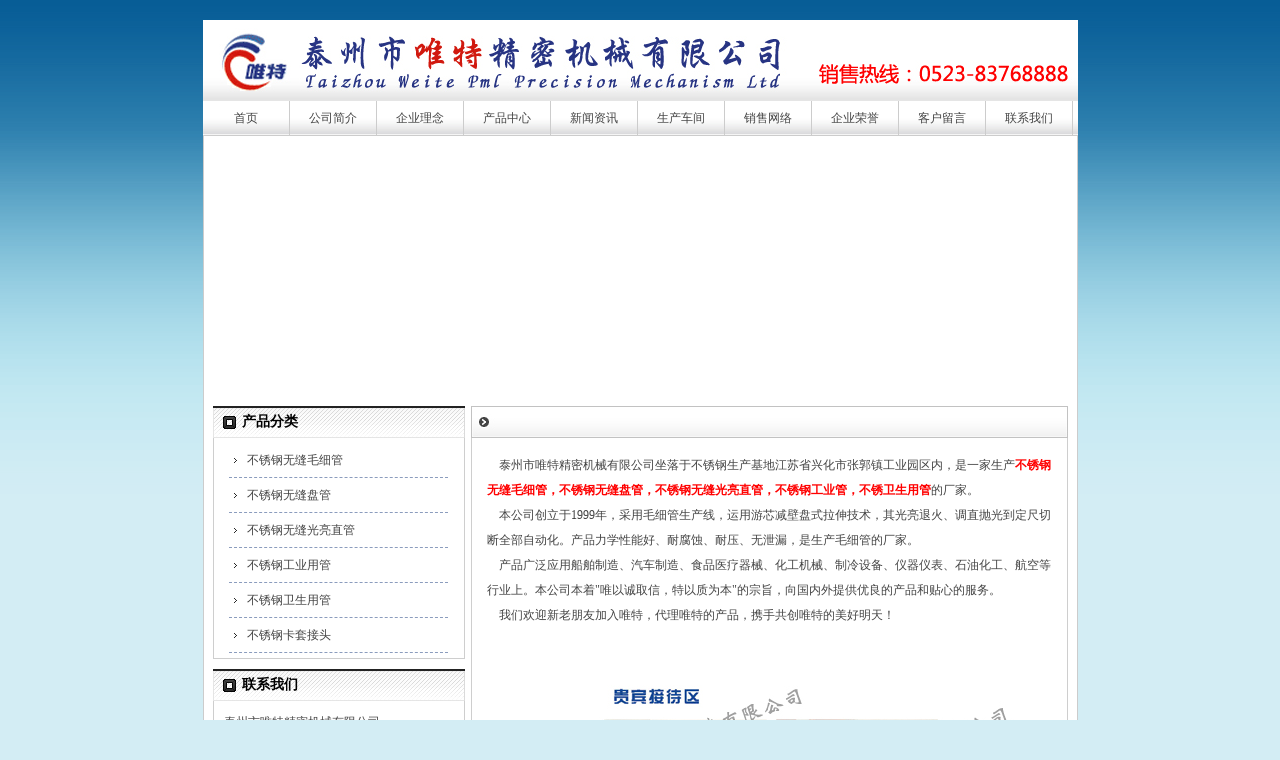

--- FILE ---
content_type: text/html
request_url: http://www.tzweite.com/company.html
body_size: 3937
content:
<!DOCTYPE html PUBLIC "-//W3C//DTD XHTML 1.0 Transitional//EN" "http://www.w3.org/TR/xhtml1/DTD/xhtml1-transitional.dtd">
<html xmlns="http://www.w3.org/1999/xhtml">
<head>
<meta http-equiv="Content-Type" content="text/html; charset=utf-8" />
<title>  - 泰州市唯特精密机械有限公司</title>
<meta name="Description" content="" />
<meta name="Keywords" Content="" />
<link href="http://www.tzweite.com/css/layout.css" rel="stylesheet" type="text/css" />
</head>

<body>
<div class="logo"><p class=rxdh></p><a href="http://www.tzweite.com/"><img src="http://www.tzweite.com/logo.jpg" width="875" height="81" /></a></div>
<div class="nav">
	<!-- 顶部导航(不带下拉菜单) --><ul>
<li><a href='http://www.tzweite.com/'>首页</a></li>
<li><a href='http://www.tzweite.com/company.html'>公司简介</a></li>
<li><a href='http://www.tzweite.com/culture.html'>企业理念</a></li>
<li><a href='http://www.tzweite.com/product/'>产品中心</a></li>
<li><a href='http://www.tzweite.com/news/'>新闻资讯</a></li>
<li><a href='http://www.tzweite.com/workshop'>生产车间</a></li>
<li><a href='http://www.tzweite.com/sevies.html'>销售网络</a></li>
<li><a href='http://www.tzweite.com/Honor.html'>企业荣誉</a></li>
<li><a href='http://www.tzweite.com/guestbook.php'>客户留言</a></li>
<li><a href='http://www.tzweite.com/contact.html'>联系我们</a></li>
</ul>
</div>
<div class="mbody">
<div class="banner"><script type="text/javascript" src="http://www.tzweite.com/css/pixviewer.js"></script><script type="text/javascript">
banner_hdp(855,250,"http://www.tzweite.com/banner2014041217071150.jpg|http://www.tzweite.com/banner2014041217074341.jpg","http://www.tzweite.com/css/pixviewer.swf");
</script></div>
<div class="m">
	<div class="ml">
		<div class="mltit">产品分类</div>
		<div class="subbody">
			<div class="proclass">
				<!-- 侧边产品分类导航(不带滑动效果) --><div class='pclass_1'><a href='http://www.tzweite.com/product/product_1_1.html'>不锈钢无缝毛细管</a></div>
<div class='pclass_1'><a href='http://www.tzweite.com/product/product_2_1.html'>不锈钢无缝盘管</a></div>
<div class='pclass_1'><a href='http://www.tzweite.com/product/product_7_1.html'>不锈钢无缝光亮直管</a></div>
<div class='pclass_1'><a href='http://www.tzweite.com/product/product_3_1.html'>不锈钢工业用管</a></div>
<div class='pclass_1'><a href='http://www.tzweite.com/product/product_8_1.html'>不锈钢卫生用管</a></div>
<div class='pclass_1'><a href='http://www.tzweite.com/product/product_4_1.html'>不锈钢卡套接头</a></div>
<div style='clear:both'></div>

			</div>
		</div>
		<div class="mltit">联系我们</div>
		<div class="subbody">
			<div class="lxwmtxt">泰州市唯特精密机械有限公司<br />
厂　址：江苏省兴化市张郭镇民营工业园区<br />
电　话/TEL：0523-83768888、83767777<br />
传　真/FAX：0523-83768022<br />
联系人：李经理&nbsp;13951177688<br />
网　址：http://www.tzweite.com<br />
E-mail：wt@tzweite.com　　&nbsp;<br />
E-mail：614336816@qq.com&nbsp;<br />
　<br />
北京分公司：北京世纪鸿发不锈钢有限公司<br />
地　址：北京市朝阳区三台山路小红门不锈钢市场D3-6<br />
电　话：010-87607376<br />
传　真：010-87609935<br />
联系人：李先生<br />
手　机：13671344555、13651056222</div>
		</div>
	</div>
	<div class="mr">
		<div class="mrtit"><span></span><strong></strong></div>
		<div class="subbody">
			<div class="webinfo">
				<p>&nbsp;&nbsp;&nbsp;&nbsp;泰州市唯特精密机械有限公司坐落于不锈钢生产基地江苏省兴化市张郭镇工业园区内，是一家生产<strong><span style="color:#FF0000;">不锈钢无缝毛细管，不锈钢无缝盘管，不锈钢无缝光亮直管，不锈钢工业管，不锈卫生用管</span></strong>的厂家。<br />&nbsp;&nbsp;&nbsp;&nbsp;本公司创立于1999年，采用毛细管生产线，运用游芯减壁盘式拉伸技术，其光亮退火、调直抛光到定尺切断全部自动化。产品力学性能好、耐腐蚀、耐压、无泄漏，是生产毛细管的厂家。<br />&nbsp;&nbsp;&nbsp;&nbsp;产品广泛应用船舶制造、汽车制造、食品医疗器械、化工机械、制冷设备、仪器仪表、石油化工、航空等行业上。本公司本着&quot;唯以诚取信，特以质为本&quot;的宗旨，向国内外提供优良的产品和贴心的服务。<br />&nbsp;&nbsp;&nbsp;&nbsp;我们欢迎新老朋友加入唯特，代理唯特的产品，携手共创唯特的美好明天！</p><p style="text-align:center;"><br /></p><p style="text-align:center;"><img border="0" src="http://www.tzweite.com/up/file/1/2014041008441118.jpg" orgsrc="http://www.tzweite.com/up/file/1/2014041008441118.jpg" /></p>
				<div class="source">来源：  时间：</div>
  			</div>
		</div>
	</div>
	<div class="clear"></div><div class="tagqun"><ul></ul><div class="clear"></div></div>
</div>
</div>
<div class="foot">© 2005-2020 版权所有 泰州市唯特精密机械有限公司 <a href="/sitemap.xml">Sitemap</a>
  <a href="http://www.jjyipu.com" target="_blank" style="color:#FF0000">易普网络</a>
<div style="font-size:14px;" align="center">广告词说明：本网站介绍上显示的广告法规定集线（错别字是为避免广告法排查工具误导）词，只在本网站范围内对比，且仅作为产品内容介绍使用，非广告宣传用语！<br/>*本站相关网页素材及相关资源部分来源互联网，如有侵权请速告知，我们将在24小时内删除*  <a href="http://www.jjyipu.com/mzsm.html" target="_blank" style="font-size:14px; color:#ff0000;">【免责声明】</a></div><BR>网站备案号：<a href="https://beian.miit.gov.cn" target="_blank" style="font-size:14px; color:#ff0000;">苏ICP备11075029号-1</a> <br /><script type="text/javascript">var cnzz_protocol = (("https:" == document.location.protocol) ? " https://" : " http://");document.write(unescape("%3Cspan id='cnzz_stat_icon_1000364183'%3E%3C/span%3E%3Cscript src='" + cnzz_protocol + "s22.cnzz.com/z_stat.php%3Fid%3D1000364183%26show%3Dpic' type='text/javascript'%3E%3C/script%3E"));</script>
<script>
var _hmt = _hmt || [];
(function() {
  var hm = document.createElement("script");
  hm.src = "https://hm.baidu.com/hm.js?fbc80bccc1f16810d39fbbec7229aaa0";
  var s = document.getElementsByTagName("script")[0]; 
  s.parentNode.insertBefore(hm, s);
})();
</script>
<script id="jsgovicon" src="http://odr.jsdsgsxt.gov.cn:8081/mbm/app/main/electronic/js/govicon.js?siteId=eeade3fb7d23418e893fe464f63f8f2e&width=32&height=45&type=1" type="text/javascript" charset="utf-8"></script><br>友情链接：#links_inner#</div>
</body>
</html>


--- FILE ---
content_type: text/css
request_url: http://www.tzweite.com/css/layout.css
body_size: 1699
content:
body { margin:0px; padding:0px; font-size:12px; color:#444444; background:url(bg.gif) repeat-x; background-color:#d3edf4;}
ol, ul, li, dl ,dt ,dd{ margin:0; padding:0; list-style:none; }
p{ margin:0px; padding:0px;}
img { border:0;}
h1,h2,h3,h4,h5{ margin:0; padding:0px; line-height:normal; font-size:12px; font-weight:normal}
.clear{ clear:both; height:0; line-height:0px;}
a{ text-decoration:none; color:#444444;}
a:hover{ text-decoration:underline; color:#FF6600;}
/*基础设置*/
.webinfo h1{ font-size:16px; font-weight:bold; color:#333333; height:45px; line-height:45px;}
.webinfo{ line-height:25px; padding:15px;}
.newslist ul li{ height:25px; line-height:25px; border-bottom:1px dashed #CCCCCC}
.prolist{ width:567px; margin:0 auto;}
.prolist img{ padding:2px; border:1px solid #999999}
.plist{ width:100%; height:160px;}
.plist_left{ width:160px; height:160px; float:left;}
.plist_right{ line-height:20px; text-align:left}
.roll_index_title{ width:150px; height:24px; line-height:24px; overflow:hidden;}/*滚动图片标题*/
.exclass_list_1{float:left;width:120px;height:120px;overflow:hidden;text-align:center; margin:0 5px;}
.related_other_products_1{float:left;width:120px;height:120px;overflow:hidden;text-align:center; margin:0 5px;}

.mbody{ border:1px solid #cccccc; width:855px; margin:0 auto; background-color:#FFFFFF; padding:10px 9px;}
.logo{ width:875px; height:81px; margin: 20px auto 0 auto; position:relative;}
.nav{ width:875px; height:34px; margin:0 auto; background:url(navbg.gif)}
.nav ul li { width:86px; float:left; text-align:center; border-right:1px solid #cccccc; height:34px; line-height:34px;}
.nav ul li a{ display:block; width:86px; height:34px; line-height:34px; text-align:center;}
.nav ul li a:hover{ color:#FFFFFF; background:url(navabg.gif); text-decoration:none}
.banner{ width:855px; height:250px; margin-bottom:10px;}
.ml{ width:252px; float:left;}
.mltit{ height:32px; line-height:32px; background:url(mltit.gif); font-size:14px; font-weight:bold; color:#000000; padding-left:29px;}
.subbody{ border:1px solid #cecece; border-top:none; margin-bottom:10px;}
.proclass{ width:219px; margin:0 auto; padding:5px 0px;}
.pclass_1{ height:34px; line-height:34px; padding-left:18px; border-bottom:1px dashed #8b9cbd; background:url(leftpro.gif) no-repeat 5px center;}
.pclass_1_2{ height:25px; line-height:25px; padding-left:28px}
.pclass_1_3{ height:25px; line-height:25px; padding-left:38px}
.fpic{ width:227px; height:150px; padding:10px 0px; margin:0 auto}
.lxwmtxt{ padding:10px; line-height:22px;}
.mrtit{ height:32px; line-height:32px; background:url(mrtit.gif); padding-left:30px;}
.mrtit strong{ font-size:14px;}
.mrtit span{ float:right; margin-right:10px;}
.inewslist{ width:560px; padding-left:15px; padding:10px 0px; padding-left:15px;}
.nlist{ width:280px; float:left; height:24px; line-height:24px;}
.nlist_1{ background:url(leftnews.gif) no-repeat left center; padding-left:10px;}

.iabout{ padding:10px; line-height:24px;}
.iabout img{ float:left; margin-right:10px;}
.mr{ width:597px; float:right;}
.iprolist{ width:596px; padding:10px 0px;}
.plist_index{ width:149px; float:left; text-align:center}
.plist_index_title{ width:120px; height:30px; line-height:30px; overflow:hidden;}

.foot{ background-color:#4e99c0; width:875px; margin:0 auto; padding:10px 0px; line-height:20px; text-align:center; color:#FFFFFF}
.foot a{ color:#FFFFFF}
.foot a:hover{ color:#FFFFFF}


.tagqun{ width:843px; margin:10px auto; border:1px solid #CCCCCC; background:#EFEFEF; padding:5px; line-height:20px;}
.tagqun ul li{  height:20px; line-height:20px; padding-right:10px; float:left;}
.propic{ padding:10px 0px; line-height:20px;}
.propic img{ float:left; margin-right:10px;}
.rxdh{ font-size:14px; font-weight:bold; color:#990000; position:absolute; right:10px; top:30px;}
.xglj{ padding:10px 0px;}
.xglj a{ color:#FF0000; font-weight:bold;}
.xglj a:hover{ color:#ff0000}
.classinfo{ position:relative;  margin:10px auto;}
.classtext{ border:5px solid #CCCCCC; padding:10px;}
.lt,.rt,.lb,.rb{ width:15px; height:15px;position:absolute;}
.lt{ left:0px; top:0px;}
.rt{ right:0px; top:0px;}
.lb{ left:0px; bottom:0px;}
.rb{ right:0px; bottom:0px;}
.otherprotit,.othernewstit{ height:25px; line-height:25px; padding-left:10px; font-size:14px; font-weight:bold; color:#333333; background:#e8e8e8; margin-bottom:10px;}
.ml ul{ width:90%; margin:0 auto; padding-bottom:10px;}
.ml ul li{ height:25p; line-height:25px; padding-left:10px; border-bottom:1px dashed #CCCCCC}